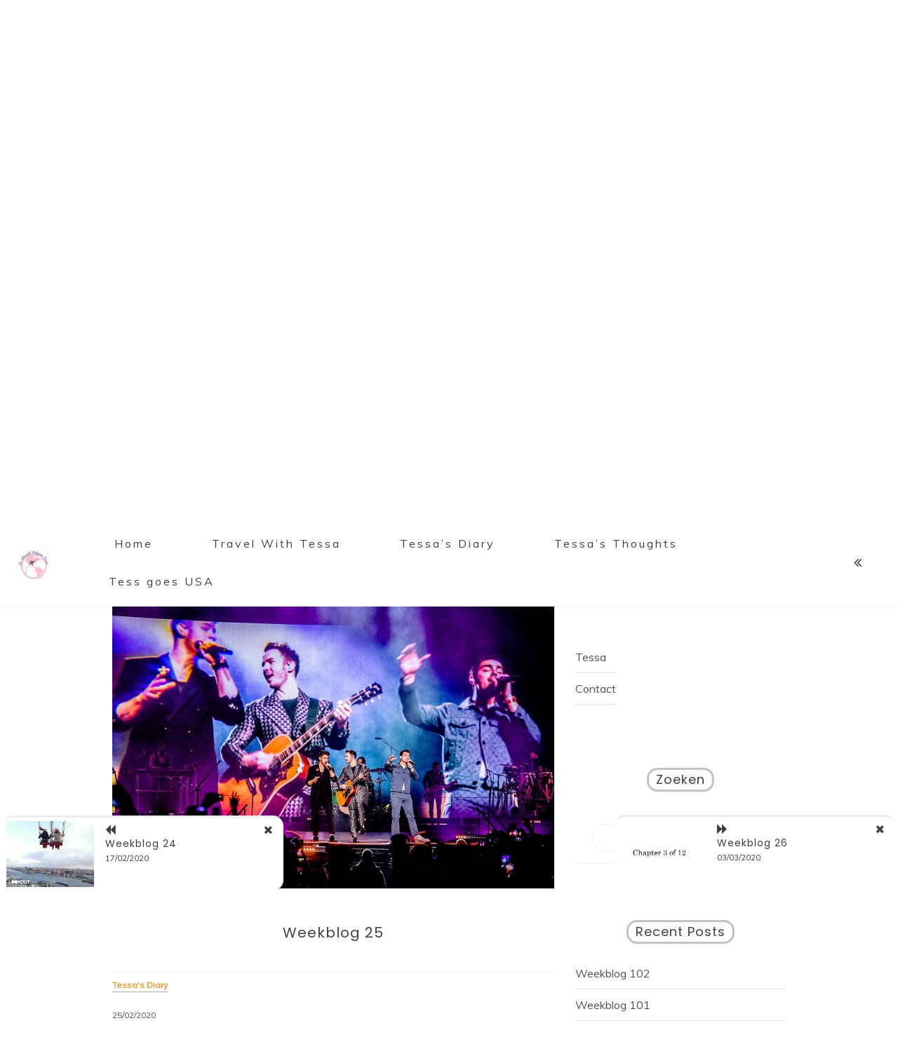

--- FILE ---
content_type: text/html; charset=UTF-8
request_url: https://www.dewereldvolgenstessa.nl/2020/02/25/weekblog-25/
body_size: 79689
content:
<!doctype html>
<html lang="en-US">
<head>
	<meta charset="UTF-8">
	<link rel="profile" href="https://gmpg.org/xfn/11">
	<meta name="viewport" content="width=device-width, initial-scale=1, shrink-to-fit=no">
	<title>Weekblog 25 &#8211; De Wereld Volgens Tessa 🌍</title>
<meta name='robots' content='max-image-preview:large' />
<link rel='dns-prefetch' href='//fonts.googleapis.com' />
<link rel='dns-prefetch' href='//s.w.org' />
<link rel="alternate" type="application/rss+xml" title="De Wereld Volgens Tessa 🌍 &raquo; Feed" href="https://www.dewereldvolgenstessa.nl/feed/" />
<link rel="alternate" type="application/rss+xml" title="De Wereld Volgens Tessa 🌍 &raquo; Comments Feed" href="https://www.dewereldvolgenstessa.nl/comments/feed/" />
<script type="text/javascript">
window._wpemojiSettings = {"baseUrl":"https:\/\/s.w.org\/images\/core\/emoji\/14.0.0\/72x72\/","ext":".png","svgUrl":"https:\/\/s.w.org\/images\/core\/emoji\/14.0.0\/svg\/","svgExt":".svg","source":{"concatemoji":"https:\/\/www.dewereldvolgenstessa.nl\/wp-includes\/js\/wp-emoji-release.min.js?ver=6.0"}};
/*! This file is auto-generated */
!function(e,a,t){var n,r,o,i=a.createElement("canvas"),p=i.getContext&&i.getContext("2d");function s(e,t){var a=String.fromCharCode,e=(p.clearRect(0,0,i.width,i.height),p.fillText(a.apply(this,e),0,0),i.toDataURL());return p.clearRect(0,0,i.width,i.height),p.fillText(a.apply(this,t),0,0),e===i.toDataURL()}function c(e){var t=a.createElement("script");t.src=e,t.defer=t.type="text/javascript",a.getElementsByTagName("head")[0].appendChild(t)}for(o=Array("flag","emoji"),t.supports={everything:!0,everythingExceptFlag:!0},r=0;r<o.length;r++)t.supports[o[r]]=function(e){if(!p||!p.fillText)return!1;switch(p.textBaseline="top",p.font="600 32px Arial",e){case"flag":return s([127987,65039,8205,9895,65039],[127987,65039,8203,9895,65039])?!1:!s([55356,56826,55356,56819],[55356,56826,8203,55356,56819])&&!s([55356,57332,56128,56423,56128,56418,56128,56421,56128,56430,56128,56423,56128,56447],[55356,57332,8203,56128,56423,8203,56128,56418,8203,56128,56421,8203,56128,56430,8203,56128,56423,8203,56128,56447]);case"emoji":return!s([129777,127995,8205,129778,127999],[129777,127995,8203,129778,127999])}return!1}(o[r]),t.supports.everything=t.supports.everything&&t.supports[o[r]],"flag"!==o[r]&&(t.supports.everythingExceptFlag=t.supports.everythingExceptFlag&&t.supports[o[r]]);t.supports.everythingExceptFlag=t.supports.everythingExceptFlag&&!t.supports.flag,t.DOMReady=!1,t.readyCallback=function(){t.DOMReady=!0},t.supports.everything||(n=function(){t.readyCallback()},a.addEventListener?(a.addEventListener("DOMContentLoaded",n,!1),e.addEventListener("load",n,!1)):(e.attachEvent("onload",n),a.attachEvent("onreadystatechange",function(){"complete"===a.readyState&&t.readyCallback()})),(e=t.source||{}).concatemoji?c(e.concatemoji):e.wpemoji&&e.twemoji&&(c(e.twemoji),c(e.wpemoji)))}(window,document,window._wpemojiSettings);
</script>
<style type="text/css">
img.wp-smiley,
img.emoji {
	display: inline !important;
	border: none !important;
	box-shadow: none !important;
	height: 1em !important;
	width: 1em !important;
	margin: 0 0.07em !important;
	vertical-align: -0.1em !important;
	background: none !important;
	padding: 0 !important;
}
</style>
	<link rel='stylesheet' id='wp-block-library-css'  href='https://www.dewereldvolgenstessa.nl/wp-includes/css/dist/block-library/style.min.css?ver=6.0' type='text/css' media='all' />
<style id='wp-block-library-theme-inline-css' type='text/css'>
.wp-block-audio figcaption{color:#555;font-size:13px;text-align:center}.is-dark-theme .wp-block-audio figcaption{color:hsla(0,0%,100%,.65)}.wp-block-code{border:1px solid #ccc;border-radius:4px;font-family:Menlo,Consolas,monaco,monospace;padding:.8em 1em}.wp-block-embed figcaption{color:#555;font-size:13px;text-align:center}.is-dark-theme .wp-block-embed figcaption{color:hsla(0,0%,100%,.65)}.blocks-gallery-caption{color:#555;font-size:13px;text-align:center}.is-dark-theme .blocks-gallery-caption{color:hsla(0,0%,100%,.65)}.wp-block-image figcaption{color:#555;font-size:13px;text-align:center}.is-dark-theme .wp-block-image figcaption{color:hsla(0,0%,100%,.65)}.wp-block-pullquote{border-top:4px solid;border-bottom:4px solid;margin-bottom:1.75em;color:currentColor}.wp-block-pullquote__citation,.wp-block-pullquote cite,.wp-block-pullquote footer{color:currentColor;text-transform:uppercase;font-size:.8125em;font-style:normal}.wp-block-quote{border-left:.25em solid;margin:0 0 1.75em;padding-left:1em}.wp-block-quote cite,.wp-block-quote footer{color:currentColor;font-size:.8125em;position:relative;font-style:normal}.wp-block-quote.has-text-align-right{border-left:none;border-right:.25em solid;padding-left:0;padding-right:1em}.wp-block-quote.has-text-align-center{border:none;padding-left:0}.wp-block-quote.is-large,.wp-block-quote.is-style-large,.wp-block-quote.is-style-plain{border:none}.wp-block-search .wp-block-search__label{font-weight:700}:where(.wp-block-group.has-background){padding:1.25em 2.375em}.wp-block-separator.has-css-opacity{opacity:.4}.wp-block-separator{border:none;border-bottom:2px solid;margin-left:auto;margin-right:auto}.wp-block-separator.has-alpha-channel-opacity{opacity:1}.wp-block-separator:not(.is-style-wide):not(.is-style-dots){width:100px}.wp-block-separator.has-background:not(.is-style-dots){border-bottom:none;height:1px}.wp-block-separator.has-background:not(.is-style-wide):not(.is-style-dots){height:2px}.wp-block-table thead{border-bottom:3px solid}.wp-block-table tfoot{border-top:3px solid}.wp-block-table td,.wp-block-table th{padding:.5em;border:1px solid;word-break:normal}.wp-block-table figcaption{color:#555;font-size:13px;text-align:center}.is-dark-theme .wp-block-table figcaption{color:hsla(0,0%,100%,.65)}.wp-block-video figcaption{color:#555;font-size:13px;text-align:center}.is-dark-theme .wp-block-video figcaption{color:hsla(0,0%,100%,.65)}.wp-block-template-part.has-background{padding:1.25em 2.375em;margin-top:0;margin-bottom:0}
</style>
<style id='global-styles-inline-css' type='text/css'>
body{--wp--preset--color--black: #000000;--wp--preset--color--cyan-bluish-gray: #abb8c3;--wp--preset--color--white: #ffffff;--wp--preset--color--pale-pink: #f78da7;--wp--preset--color--vivid-red: #cf2e2e;--wp--preset--color--luminous-vivid-orange: #ff6900;--wp--preset--color--luminous-vivid-amber: #fcb900;--wp--preset--color--light-green-cyan: #7bdcb5;--wp--preset--color--vivid-green-cyan: #00d084;--wp--preset--color--pale-cyan-blue: #8ed1fc;--wp--preset--color--vivid-cyan-blue: #0693e3;--wp--preset--color--vivid-purple: #9b51e0;--wp--preset--gradient--vivid-cyan-blue-to-vivid-purple: linear-gradient(135deg,rgba(6,147,227,1) 0%,rgb(155,81,224) 100%);--wp--preset--gradient--light-green-cyan-to-vivid-green-cyan: linear-gradient(135deg,rgb(122,220,180) 0%,rgb(0,208,130) 100%);--wp--preset--gradient--luminous-vivid-amber-to-luminous-vivid-orange: linear-gradient(135deg,rgba(252,185,0,1) 0%,rgba(255,105,0,1) 100%);--wp--preset--gradient--luminous-vivid-orange-to-vivid-red: linear-gradient(135deg,rgba(255,105,0,1) 0%,rgb(207,46,46) 100%);--wp--preset--gradient--very-light-gray-to-cyan-bluish-gray: linear-gradient(135deg,rgb(238,238,238) 0%,rgb(169,184,195) 100%);--wp--preset--gradient--cool-to-warm-spectrum: linear-gradient(135deg,rgb(74,234,220) 0%,rgb(151,120,209) 20%,rgb(207,42,186) 40%,rgb(238,44,130) 60%,rgb(251,105,98) 80%,rgb(254,248,76) 100%);--wp--preset--gradient--blush-light-purple: linear-gradient(135deg,rgb(255,206,236) 0%,rgb(152,150,240) 100%);--wp--preset--gradient--blush-bordeaux: linear-gradient(135deg,rgb(254,205,165) 0%,rgb(254,45,45) 50%,rgb(107,0,62) 100%);--wp--preset--gradient--luminous-dusk: linear-gradient(135deg,rgb(255,203,112) 0%,rgb(199,81,192) 50%,rgb(65,88,208) 100%);--wp--preset--gradient--pale-ocean: linear-gradient(135deg,rgb(255,245,203) 0%,rgb(182,227,212) 50%,rgb(51,167,181) 100%);--wp--preset--gradient--electric-grass: linear-gradient(135deg,rgb(202,248,128) 0%,rgb(113,206,126) 100%);--wp--preset--gradient--midnight: linear-gradient(135deg,rgb(2,3,129) 0%,rgb(40,116,252) 100%);--wp--preset--duotone--dark-grayscale: url('#wp-duotone-dark-grayscale');--wp--preset--duotone--grayscale: url('#wp-duotone-grayscale');--wp--preset--duotone--purple-yellow: url('#wp-duotone-purple-yellow');--wp--preset--duotone--blue-red: url('#wp-duotone-blue-red');--wp--preset--duotone--midnight: url('#wp-duotone-midnight');--wp--preset--duotone--magenta-yellow: url('#wp-duotone-magenta-yellow');--wp--preset--duotone--purple-green: url('#wp-duotone-purple-green');--wp--preset--duotone--blue-orange: url('#wp-duotone-blue-orange');--wp--preset--font-size--small: 13px;--wp--preset--font-size--medium: 20px;--wp--preset--font-size--large: 36px;--wp--preset--font-size--x-large: 42px;}.has-black-color{color: var(--wp--preset--color--black) !important;}.has-cyan-bluish-gray-color{color: var(--wp--preset--color--cyan-bluish-gray) !important;}.has-white-color{color: var(--wp--preset--color--white) !important;}.has-pale-pink-color{color: var(--wp--preset--color--pale-pink) !important;}.has-vivid-red-color{color: var(--wp--preset--color--vivid-red) !important;}.has-luminous-vivid-orange-color{color: var(--wp--preset--color--luminous-vivid-orange) !important;}.has-luminous-vivid-amber-color{color: var(--wp--preset--color--luminous-vivid-amber) !important;}.has-light-green-cyan-color{color: var(--wp--preset--color--light-green-cyan) !important;}.has-vivid-green-cyan-color{color: var(--wp--preset--color--vivid-green-cyan) !important;}.has-pale-cyan-blue-color{color: var(--wp--preset--color--pale-cyan-blue) !important;}.has-vivid-cyan-blue-color{color: var(--wp--preset--color--vivid-cyan-blue) !important;}.has-vivid-purple-color{color: var(--wp--preset--color--vivid-purple) !important;}.has-black-background-color{background-color: var(--wp--preset--color--black) !important;}.has-cyan-bluish-gray-background-color{background-color: var(--wp--preset--color--cyan-bluish-gray) !important;}.has-white-background-color{background-color: var(--wp--preset--color--white) !important;}.has-pale-pink-background-color{background-color: var(--wp--preset--color--pale-pink) !important;}.has-vivid-red-background-color{background-color: var(--wp--preset--color--vivid-red) !important;}.has-luminous-vivid-orange-background-color{background-color: var(--wp--preset--color--luminous-vivid-orange) !important;}.has-luminous-vivid-amber-background-color{background-color: var(--wp--preset--color--luminous-vivid-amber) !important;}.has-light-green-cyan-background-color{background-color: var(--wp--preset--color--light-green-cyan) !important;}.has-vivid-green-cyan-background-color{background-color: var(--wp--preset--color--vivid-green-cyan) !important;}.has-pale-cyan-blue-background-color{background-color: var(--wp--preset--color--pale-cyan-blue) !important;}.has-vivid-cyan-blue-background-color{background-color: var(--wp--preset--color--vivid-cyan-blue) !important;}.has-vivid-purple-background-color{background-color: var(--wp--preset--color--vivid-purple) !important;}.has-black-border-color{border-color: var(--wp--preset--color--black) !important;}.has-cyan-bluish-gray-border-color{border-color: var(--wp--preset--color--cyan-bluish-gray) !important;}.has-white-border-color{border-color: var(--wp--preset--color--white) !important;}.has-pale-pink-border-color{border-color: var(--wp--preset--color--pale-pink) !important;}.has-vivid-red-border-color{border-color: var(--wp--preset--color--vivid-red) !important;}.has-luminous-vivid-orange-border-color{border-color: var(--wp--preset--color--luminous-vivid-orange) !important;}.has-luminous-vivid-amber-border-color{border-color: var(--wp--preset--color--luminous-vivid-amber) !important;}.has-light-green-cyan-border-color{border-color: var(--wp--preset--color--light-green-cyan) !important;}.has-vivid-green-cyan-border-color{border-color: var(--wp--preset--color--vivid-green-cyan) !important;}.has-pale-cyan-blue-border-color{border-color: var(--wp--preset--color--pale-cyan-blue) !important;}.has-vivid-cyan-blue-border-color{border-color: var(--wp--preset--color--vivid-cyan-blue) !important;}.has-vivid-purple-border-color{border-color: var(--wp--preset--color--vivid-purple) !important;}.has-vivid-cyan-blue-to-vivid-purple-gradient-background{background: var(--wp--preset--gradient--vivid-cyan-blue-to-vivid-purple) !important;}.has-light-green-cyan-to-vivid-green-cyan-gradient-background{background: var(--wp--preset--gradient--light-green-cyan-to-vivid-green-cyan) !important;}.has-luminous-vivid-amber-to-luminous-vivid-orange-gradient-background{background: var(--wp--preset--gradient--luminous-vivid-amber-to-luminous-vivid-orange) !important;}.has-luminous-vivid-orange-to-vivid-red-gradient-background{background: var(--wp--preset--gradient--luminous-vivid-orange-to-vivid-red) !important;}.has-very-light-gray-to-cyan-bluish-gray-gradient-background{background: var(--wp--preset--gradient--very-light-gray-to-cyan-bluish-gray) !important;}.has-cool-to-warm-spectrum-gradient-background{background: var(--wp--preset--gradient--cool-to-warm-spectrum) !important;}.has-blush-light-purple-gradient-background{background: var(--wp--preset--gradient--blush-light-purple) !important;}.has-blush-bordeaux-gradient-background{background: var(--wp--preset--gradient--blush-bordeaux) !important;}.has-luminous-dusk-gradient-background{background: var(--wp--preset--gradient--luminous-dusk) !important;}.has-pale-ocean-gradient-background{background: var(--wp--preset--gradient--pale-ocean) !important;}.has-electric-grass-gradient-background{background: var(--wp--preset--gradient--electric-grass) !important;}.has-midnight-gradient-background{background: var(--wp--preset--gradient--midnight) !important;}.has-small-font-size{font-size: var(--wp--preset--font-size--small) !important;}.has-medium-font-size{font-size: var(--wp--preset--font-size--medium) !important;}.has-large-font-size{font-size: var(--wp--preset--font-size--large) !important;}.has-x-large-font-size{font-size: var(--wp--preset--font-size--x-large) !important;}
</style>
<link rel='stylesheet' id='kenwheeler-slicktheme-css'  href='https://www.dewereldvolgenstessa.nl/wp-content/themes/voice-blog/css/slick-theme.css?ver=6.0' type='text/css' media='all' />
<link rel='stylesheet' id='bootstrap-css'  href='https://www.dewereldvolgenstessa.nl/wp-content/themes/voice-blog/css/bootstrap.css?ver=6.0' type='text/css' media='all' />
<link rel='stylesheet' id='voice-blog-style-css'  href='https://www.dewereldvolgenstessa.nl/wp-content/themes/voice-blog/style.css?ver=6.0' type='text/css' media='all' />
<link rel='stylesheet' id='voice-blog-lite-style-css'  href='https://www.dewereldvolgenstessa.nl/wp-content/themes/voice-blog-lite/style.css?ver=1.0.6' type='text/css' media='all' />
<link rel='stylesheet' id='kenwheeler-slick-css'  href='https://www.dewereldvolgenstessa.nl/wp-content/themes/voice-blog/css/slick.css?ver=1.9.0' type='text/css' media='all' />
<link rel='stylesheet' id='voice-blog-sidenav-css'  href='https://www.dewereldvolgenstessa.nl/wp-content/themes/voice-blog/css/sidenav.css?ver=1.0.0' type='text/css' media='all' />
<link rel='stylesheet' id='font-awesome-css'  href='https://www.dewereldvolgenstessa.nl/wp-content/themes/voice-blog/css/font-awesome.css?ver=1.9.0' type='text/css' media='all' />
<link rel='stylesheet' id='wow-css'  href='https://www.dewereldvolgenstessa.nl/wp-content/themes/voice-blog/css/animate.css?ver=1.1.0' type='text/css' media='all' />
<link rel='stylesheet' id='google-webfonts-css'  href='https://fonts.googleapis.com/css?family=Merienda|Poppins|Muli' type='text/css' media='all' />
<script type='text/javascript' src='https://www.dewereldvolgenstessa.nl/wp-includes/js/jquery/jquery.min.js?ver=3.6.0' id='jquery-core-js'></script>
<script type='text/javascript' src='https://www.dewereldvolgenstessa.nl/wp-includes/js/jquery/jquery-migrate.min.js?ver=3.3.2' id='jquery-migrate-js'></script>
<script type='text/javascript' src='https://www.dewereldvolgenstessa.nl/wp-content/themes/voice-blog/js/wow.js?ver=1.1.0' id='wowscript-js'></script>
<link rel="https://api.w.org/" href="https://www.dewereldvolgenstessa.nl/wp-json/" /><link rel="alternate" type="application/json" href="https://www.dewereldvolgenstessa.nl/wp-json/wp/v2/posts/668" /><link rel="EditURI" type="application/rsd+xml" title="RSD" href="https://www.dewereldvolgenstessa.nl/xmlrpc.php?rsd" />
<link rel="wlwmanifest" type="application/wlwmanifest+xml" href="https://www.dewereldvolgenstessa.nl/wp-includes/wlwmanifest.xml" /> 
<meta name="generator" content="WordPress 6.0" />
<link rel="canonical" href="https://www.dewereldvolgenstessa.nl/2020/02/25/weekblog-25/" />
<link rel='shortlink' href='https://www.dewereldvolgenstessa.nl/?p=668' />
<link rel="alternate" type="application/json+oembed" href="https://www.dewereldvolgenstessa.nl/wp-json/oembed/1.0/embed?url=https%3A%2F%2Fwww.dewereldvolgenstessa.nl%2F2020%2F02%2F25%2Fweekblog-25%2F" />
<link rel="alternate" type="text/xml+oembed" href="https://www.dewereldvolgenstessa.nl/wp-json/oembed/1.0/embed?url=https%3A%2F%2Fwww.dewereldvolgenstessa.nl%2F2020%2F02%2F25%2Fweekblog-25%2F&#038;format=xml" />
	<style type="text/css">
    a:hover,
    a .cat:hover,
    .site-title a:hover,
    header ul li a:hover,
    .nav li:hover,
    .sidenav-menu a:hover,
    .middle-content .tag-date-comment ul li span a:hover,
    .bl-date:hover,
    .sidebar .categories ul li a:hover,
    .fa:hover,
    p a:link {
        color: #ea67c3;
    }
    .video-widths {
	width: 41.4% ;
    }
    @media (max-width: 475px){
	
    audio {
        height: 120px !important;
    }
}
    </style>
<style type="text/css">.recentcomments a{display:inline !important;padding:0 !important;margin:0 !important;}</style>		<style type="text/css">
					.site-title a,
			.site-description {
				color: #ffffff;
			}
				</style>
		<link rel="icon" href="https://www.dewereldvolgenstessa.nl/wp-content/uploads/2019/06/cropped-e39166d8-dae1-4a02-a6fd-c9395280bd2f-32x32.jpg" sizes="32x32" />
<link rel="icon" href="https://www.dewereldvolgenstessa.nl/wp-content/uploads/2019/06/cropped-e39166d8-dae1-4a02-a6fd-c9395280bd2f-192x192.jpg" sizes="192x192" />
<link rel="apple-touch-icon" href="https://www.dewereldvolgenstessa.nl/wp-content/uploads/2019/06/cropped-e39166d8-dae1-4a02-a6fd-c9395280bd2f-180x180.jpg" />
<meta name="msapplication-TileImage" content="https://www.dewereldvolgenstessa.nl/wp-content/uploads/2019/06/cropped-e39166d8-dae1-4a02-a6fd-c9395280bd2f-270x270.jpg" />
</head>

<body class="post-template-default single single-post postid-668 single-format-standard wp-custom-logo wp-embed-responsive"  >
<svg xmlns="http://www.w3.org/2000/svg" viewBox="0 0 0 0" width="0" height="0" focusable="false" role="none" style="visibility: hidden; position: absolute; left: -9999px; overflow: hidden;" ><defs><filter id="wp-duotone-dark-grayscale"><feColorMatrix color-interpolation-filters="sRGB" type="matrix" values=" .299 .587 .114 0 0 .299 .587 .114 0 0 .299 .587 .114 0 0 .299 .587 .114 0 0 " /><feComponentTransfer color-interpolation-filters="sRGB" ><feFuncR type="table" tableValues="0 0.49803921568627" /><feFuncG type="table" tableValues="0 0.49803921568627" /><feFuncB type="table" tableValues="0 0.49803921568627" /><feFuncA type="table" tableValues="1 1" /></feComponentTransfer><feComposite in2="SourceGraphic" operator="in" /></filter></defs></svg><svg xmlns="http://www.w3.org/2000/svg" viewBox="0 0 0 0" width="0" height="0" focusable="false" role="none" style="visibility: hidden; position: absolute; left: -9999px; overflow: hidden;" ><defs><filter id="wp-duotone-grayscale"><feColorMatrix color-interpolation-filters="sRGB" type="matrix" values=" .299 .587 .114 0 0 .299 .587 .114 0 0 .299 .587 .114 0 0 .299 .587 .114 0 0 " /><feComponentTransfer color-interpolation-filters="sRGB" ><feFuncR type="table" tableValues="0 1" /><feFuncG type="table" tableValues="0 1" /><feFuncB type="table" tableValues="0 1" /><feFuncA type="table" tableValues="1 1" /></feComponentTransfer><feComposite in2="SourceGraphic" operator="in" /></filter></defs></svg><svg xmlns="http://www.w3.org/2000/svg" viewBox="0 0 0 0" width="0" height="0" focusable="false" role="none" style="visibility: hidden; position: absolute; left: -9999px; overflow: hidden;" ><defs><filter id="wp-duotone-purple-yellow"><feColorMatrix color-interpolation-filters="sRGB" type="matrix" values=" .299 .587 .114 0 0 .299 .587 .114 0 0 .299 .587 .114 0 0 .299 .587 .114 0 0 " /><feComponentTransfer color-interpolation-filters="sRGB" ><feFuncR type="table" tableValues="0.54901960784314 0.98823529411765" /><feFuncG type="table" tableValues="0 1" /><feFuncB type="table" tableValues="0.71764705882353 0.25490196078431" /><feFuncA type="table" tableValues="1 1" /></feComponentTransfer><feComposite in2="SourceGraphic" operator="in" /></filter></defs></svg><svg xmlns="http://www.w3.org/2000/svg" viewBox="0 0 0 0" width="0" height="0" focusable="false" role="none" style="visibility: hidden; position: absolute; left: -9999px; overflow: hidden;" ><defs><filter id="wp-duotone-blue-red"><feColorMatrix color-interpolation-filters="sRGB" type="matrix" values=" .299 .587 .114 0 0 .299 .587 .114 0 0 .299 .587 .114 0 0 .299 .587 .114 0 0 " /><feComponentTransfer color-interpolation-filters="sRGB" ><feFuncR type="table" tableValues="0 1" /><feFuncG type="table" tableValues="0 0.27843137254902" /><feFuncB type="table" tableValues="0.5921568627451 0.27843137254902" /><feFuncA type="table" tableValues="1 1" /></feComponentTransfer><feComposite in2="SourceGraphic" operator="in" /></filter></defs></svg><svg xmlns="http://www.w3.org/2000/svg" viewBox="0 0 0 0" width="0" height="0" focusable="false" role="none" style="visibility: hidden; position: absolute; left: -9999px; overflow: hidden;" ><defs><filter id="wp-duotone-midnight"><feColorMatrix color-interpolation-filters="sRGB" type="matrix" values=" .299 .587 .114 0 0 .299 .587 .114 0 0 .299 .587 .114 0 0 .299 .587 .114 0 0 " /><feComponentTransfer color-interpolation-filters="sRGB" ><feFuncR type="table" tableValues="0 0" /><feFuncG type="table" tableValues="0 0.64705882352941" /><feFuncB type="table" tableValues="0 1" /><feFuncA type="table" tableValues="1 1" /></feComponentTransfer><feComposite in2="SourceGraphic" operator="in" /></filter></defs></svg><svg xmlns="http://www.w3.org/2000/svg" viewBox="0 0 0 0" width="0" height="0" focusable="false" role="none" style="visibility: hidden; position: absolute; left: -9999px; overflow: hidden;" ><defs><filter id="wp-duotone-magenta-yellow"><feColorMatrix color-interpolation-filters="sRGB" type="matrix" values=" .299 .587 .114 0 0 .299 .587 .114 0 0 .299 .587 .114 0 0 .299 .587 .114 0 0 " /><feComponentTransfer color-interpolation-filters="sRGB" ><feFuncR type="table" tableValues="0.78039215686275 1" /><feFuncG type="table" tableValues="0 0.94901960784314" /><feFuncB type="table" tableValues="0.35294117647059 0.47058823529412" /><feFuncA type="table" tableValues="1 1" /></feComponentTransfer><feComposite in2="SourceGraphic" operator="in" /></filter></defs></svg><svg xmlns="http://www.w3.org/2000/svg" viewBox="0 0 0 0" width="0" height="0" focusable="false" role="none" style="visibility: hidden; position: absolute; left: -9999px; overflow: hidden;" ><defs><filter id="wp-duotone-purple-green"><feColorMatrix color-interpolation-filters="sRGB" type="matrix" values=" .299 .587 .114 0 0 .299 .587 .114 0 0 .299 .587 .114 0 0 .299 .587 .114 0 0 " /><feComponentTransfer color-interpolation-filters="sRGB" ><feFuncR type="table" tableValues="0.65098039215686 0.40392156862745" /><feFuncG type="table" tableValues="0 1" /><feFuncB type="table" tableValues="0.44705882352941 0.4" /><feFuncA type="table" tableValues="1 1" /></feComponentTransfer><feComposite in2="SourceGraphic" operator="in" /></filter></defs></svg><svg xmlns="http://www.w3.org/2000/svg" viewBox="0 0 0 0" width="0" height="0" focusable="false" role="none" style="visibility: hidden; position: absolute; left: -9999px; overflow: hidden;" ><defs><filter id="wp-duotone-blue-orange"><feColorMatrix color-interpolation-filters="sRGB" type="matrix" values=" .299 .587 .114 0 0 .299 .587 .114 0 0 .299 .587 .114 0 0 .299 .587 .114 0 0 " /><feComponentTransfer color-interpolation-filters="sRGB" ><feFuncR type="table" tableValues="0.098039215686275 1" /><feFuncG type="table" tableValues="0 0.66274509803922" /><feFuncB type="table" tableValues="0.84705882352941 0.41960784313725" /><feFuncA type="table" tableValues="1 1" /></feComponentTransfer><feComposite in2="SourceGraphic" operator="in" /></filter></defs></svg><div id="page" class="site">
	<a class="skip-link screen-reader-text" href="#content">Skip to content</a>
	<header id="masthead" class="site-header ">
		<div id = "main_header">
								<div class="container-header">
					<div >
					<div id="wp-custom-header" class="wp-custom-header"><img src="https://www.dewereldvolgenstessa.nl/wp-content/uploads/2019/05/cropped-67e25b69-ca71-4b5f-98c7-3d444102a46c-2.jpg" width="1200" height="635" alt="" srcset="https://www.dewereldvolgenstessa.nl/wp-content/uploads/2019/05/cropped-67e25b69-ca71-4b5f-98c7-3d444102a46c-2.jpg 1200w, https://www.dewereldvolgenstessa.nl/wp-content/uploads/2019/05/cropped-67e25b69-ca71-4b5f-98c7-3d444102a46c-2-300x159.jpg 300w, https://www.dewereldvolgenstessa.nl/wp-content/uploads/2019/05/cropped-67e25b69-ca71-4b5f-98c7-3d444102a46c-2-768x406.jpg 768w, https://www.dewereldvolgenstessa.nl/wp-content/uploads/2019/05/cropped-67e25b69-ca71-4b5f-98c7-3d444102a46c-2-1024x542.jpg 1024w" sizes="(max-width: 1200px) 100vw, 1200px" /></div>	
					</div>
					<!-- Title -->
					<div class=" logo text-center mx-auto overlays" >
						
						<h1 class="site-title"><a href="https://www.dewereldvolgenstessa.nl/" rel="home">De Wereld Volgens Tessa 🌍</a></h1>
												<p class="site-description">De wereld vanuit mijn point of view ✨</p>
											</div>
				</div>
					</div> 	<!-- end Main header -->
	</header><!-- #masthead -->
	<div id="content" class="site-content">
		<div id = "main-bar" class = "sticky-top pt-2 pb-2 sticky-top-main-menu" >
			
			
			<!-- Main menu -->
			<nav id="main_nav" class=" navbar navbar-expand-lg col-lg-12 " role="navigation">
				 	
				<div class =" custom-logo ml-4 mr-5 float-left  " >	
					<a href="https://www.dewereldvolgenstessa.nl/" class="custom-logo-link" rel="home"><img width="50" height="50" src="https://www.dewereldvolgenstessa.nl/wp-content/uploads/2019/06/cropped-e39166d8-dae1-4a02-a6fd-c9395280bd2f-1.jpg" class="custom-logo" alt="De Wereld Volgens Tessa 🌍" /></a> 
				</div> 
					
			<!-- Brand and toggle get grouped for better mobile display -->
									<button class="navbar-toggler mr-5" type="button" data-toggle="collapse" data-target="#collapse-1" aria-controls="bs-example-navbar-collapse-1" aria-expanded="false" aria-label="Toggle navigation">
						<span class="fa fa-bars bg-white"></span>
					</button>
				<div id="collapse-1" class="collapse navbar-collapse"><ul id="menu-menu" class="nav navbar-nav mx-auto "><li itemscope="itemscope" itemtype="https://www.schema.org/SiteNavigationElement" id="menu-item-30" class="menu-item menu-item-type-custom menu-item-object-custom menu-item-home menu-item-30 nav-item"><a title="Home" href="http://www.dewereldvolgenstessa.nl/" class="nav-link">Home</a></li>
<li itemscope="itemscope" itemtype="https://www.schema.org/SiteNavigationElement" id="menu-item-131" class="menu-item menu-item-type-taxonomy menu-item-object-category menu-item-131 nav-item"><a title="Travel With Tessa" href="https://www.dewereldvolgenstessa.nl/category/reizen/" class="nav-link">Travel With Tessa</a></li>
<li itemscope="itemscope" itemtype="https://www.schema.org/SiteNavigationElement" id="menu-item-138" class="menu-item menu-item-type-taxonomy menu-item-object-category current-post-ancestor current-menu-parent current-post-parent active menu-item-138 nav-item"><a title="Tessa&#039;s Diary" href="https://www.dewereldvolgenstessa.nl/category/diary/" class="nav-link">Tessa&#8217;s Diary</a></li>
<li itemscope="itemscope" itemtype="https://www.schema.org/SiteNavigationElement" id="menu-item-222" class="menu-item menu-item-type-taxonomy menu-item-object-category menu-item-222 nav-item"><a title="Tessa&#039;s Thoughts" href="https://www.dewereldvolgenstessa.nl/category/kletsen-met-tess/" class="nav-link">Tessa&#8217;s Thoughts</a></li>
<li itemscope="itemscope" itemtype="https://www.schema.org/SiteNavigationElement" id="menu-item-243" class="menu-item menu-item-type-taxonomy menu-item-object-category menu-item-243 nav-item"><a title="Tess goes USA" href="https://www.dewereldvolgenstessa.nl/category/tess-goes-usa/" class="nav-link">Tess goes USA</a></li>
</ul></div>				<div id ="right-nav" class=' mr-5 float-right'>
						<!-- Right nav -->
						<ul class="search-tab ">
							<li><a href="javascript:;" class="toggle" id="sidenav-toggle" ><span class="fa fa-angle-double-left  bg-white" aria-hidden="true"></span></a></li>
						</ul>
				</div>	

			</nav> <!-- End Main menu -->
			<div class ="clearfix"></div>
			
		</div> <!-- main-bar -->
		<!-- side nav -->
		<nav class="sidenav" data-sidenav data-sidenav-toggle="#sidenav-toggle">
		<a id ="closebtn" href="javascript:void(0)" class="closebtn">&times;</a>					
			<aside id="sidebar-4" class="widget-area sidebar">
	</aside><!-- #secondary -->
 
		</nav> <!-- end side nav -->
		
<div id="primary" class="content-area " onLoad="window.scroll(0, 500)">
	<main id="main" class="site-main mt-5">
			<section class="middle-content inner-content">
		<div class="container-fluid">
			<div id ="scroll-here" class="row">
									<div class="col-lg-8">
												<div class="detail-block">
							<section>
								<article id="post-668" class="post-668 post type-post status-publish format-standard has-post-thumbnail hentry category-diary tag-154 tag-blog tag-de tag-de-wereld-volgens-tessa tag-tessa tag-volgens tag-week tag-week-blog-25 tag-weekblog tag-weekblog-25 tag-wereld">

									<div class="thumb text-center">
										<header class="entry-header">
										<img width="1180" height="780" src="https://www.dewereldvolgenstessa.nl/wp-content/uploads/2020/02/WhatsApp-Image-2020-02-25-at-18.26.35.jpeg" class="attachment-post-thumbnail size-post-thumbnail wp-post-image" alt="" srcset="https://www.dewereldvolgenstessa.nl/wp-content/uploads/2020/02/WhatsApp-Image-2020-02-25-at-18.26.35.jpeg 1180w, https://www.dewereldvolgenstessa.nl/wp-content/uploads/2020/02/WhatsApp-Image-2020-02-25-at-18.26.35-300x198.jpeg 300w, https://www.dewereldvolgenstessa.nl/wp-content/uploads/2020/02/WhatsApp-Image-2020-02-25-at-18.26.35-1024x677.jpeg 1024w, https://www.dewereldvolgenstessa.nl/wp-content/uploads/2020/02/WhatsApp-Image-2020-02-25-at-18.26.35-768x508.jpeg 768w" sizes="(max-width: 1180px) 100vw, 1180px" /><h1 class="entry-title card-title mt-5">Weekblog 25</h1>
										</header>
										<div class="thumb-body text-justify">
											
											<footer>
												<div class="coment-share mb-4">
													<div class="tag-date-comment">
														<ul>
	<a href="https://www.dewereldvolgenstessa.nl/category/diary/"><li class="cat mr-2 mb-4"> Tessa's Diary</li></a>	</ul>
															<ul class="date-comment">
														<li> <span class="posted-on "><a href="https://www.dewereldvolgenstessa.nl/2020/02/" rel="bookmark"><time class="entry-date published updated" datetime="25/02/2020">25/02/2020</time></a></span></li>
														<li></li>
														<li></li>
														</ul>
														<span class ="tag"> <span class="tags-links">Tagged <a href="https://www.dewereldvolgenstessa.nl/tag/25/" rel="tag">25</a>, <a href="https://www.dewereldvolgenstessa.nl/tag/blog/" rel="tag">Blog</a>, <a href="https://www.dewereldvolgenstessa.nl/tag/de/" rel="tag">De</a>, <a href="https://www.dewereldvolgenstessa.nl/tag/de-wereld-volgens-tessa/" rel="tag">De Wereld Volgens Tessa</a>, <a href="https://www.dewereldvolgenstessa.nl/tag/tessa/" rel="tag">Tessa</a> </span></span>
													</div>
													
												</div>
											</footer>
											
<p><strong>Week 8 2020</strong></p>



<p>Voor
een keer een post op dinsdag in plaats van op maandag! Ik probeerde op
maandagavond deze post te plaatsen, maar ik bleef een foutmelding krijgen. Inmiddels
is deze (duidelijk want anders had ik dit niet kunnen plaatsen) opgelost!</p>



<p>Dit
was de laatste volledige week van februari, want aan het einde van volgende
week is het alweer maart! Deze week ging ook nog eens belachelijk snel!</p>



<p>Zoals
gewoonlijk mocht ik de maandag weer beginnen met het oppassen op mijn twee
zonnenstraaltjes Noah en Luca. Door het stormachtige weer was het vooral binnen
blijven, maar we hebben er het beste van gemaakt! ’s Avonds heb ik het laatste
deel van The Hunger Games: Mockingjay part 2 gekeken. Het was een prima dagje!</p>



<p>Dinsdag
had ik met Pascalle afgesproken in Zoetermeer om daar een hapje te gaan eten! We
zijn gaan lunchen bij Shabu Shabu en we zijn daarna nog even het Stadshart van
Zoetermeer in gegaan! Het was ontzettend gezellig!</p>



<figure class="wp-block-image size-large is-resized"><img loading="lazy" src="https://www.dewereldvolgenstessa.nl/wp-content/uploads/2020/02/WhatsApp-Image-2020-02-25-at-18.26.33-2-768x1024.jpeg" alt="" class="wp-image-672" width="342" height="455" srcset="https://www.dewereldvolgenstessa.nl/wp-content/uploads/2020/02/WhatsApp-Image-2020-02-25-at-18.26.33-2-768x1024.jpeg 768w, https://www.dewereldvolgenstessa.nl/wp-content/uploads/2020/02/WhatsApp-Image-2020-02-25-at-18.26.33-2-225x300.jpeg 225w, https://www.dewereldvolgenstessa.nl/wp-content/uploads/2020/02/WhatsApp-Image-2020-02-25-at-18.26.33-2-1152x1536.jpeg 1152w, https://www.dewereldvolgenstessa.nl/wp-content/uploads/2020/02/WhatsApp-Image-2020-02-25-at-18.26.33-2.jpeg 1200w" sizes="(max-width: 342px) 100vw, 342px" /></figure>



<p>’s Avonds
stond een bakkie gepland met wat vriendinnen. We gaan binnenkort een weekendje
weg en we wilden even kortsluiten wat iedereen wilt doen, wat er te doen ís en
wat handig is om te doen. Het ging allemaal vrij soepel en was behoorlijk
gezellig! We zijn er in ieder geval klaar voor!</p>



<p>Woensdag
was weer een werkdag! Met nog altijd een behoorlijke bak wind was het gelukkig
wel goed te doen om op werk te komen. Het was weer een prima dagje!</p>



<p>Trainen
zat er helaas nog steeds niet voor me in. Nog altijd is mijn enkel opgezwollen
en blauw&#8230; Ik hoop vanaf volgende week weer op het veld te kunnen staan!</p>



<p>Donderdag
mocht ik ook weer aan de slag, maar voor de verandering werkte ik een keer geen
koopavond. Ik ging ’s avonds namelijk naar het concert van de Jonas Brothers! Na
hun in Camp Rock te hebben gezien in 2008, vond de 12-jarige Tessa ze
behoorlijk leuk! In de loop der jaren luisterde ik regelmatig naar hun
(bekende) liedjes en door mijn vriendinnen Samantha en Anne ken ik steeds meer
(aangezien we regelmatig een hele playlist aan hebben staan naar- en op de
terugweg van Disneyland). Hun nieuwe album ‘Happiness Begins’ is uitgekomen in
juni 2019 en is een fantastisch album! Ik keek dan ook enorm uit naar dit
concert.</p>



<figure class="wp-block-image size-large is-resized"><img loading="lazy" src="https://www.dewereldvolgenstessa.nl/wp-content/uploads/2020/02/WhatsApp-Image-2020-02-25-at-18.26.35-1024x677.jpeg" alt="" class="wp-image-673" width="345" height="228" srcset="https://www.dewereldvolgenstessa.nl/wp-content/uploads/2020/02/WhatsApp-Image-2020-02-25-at-18.26.35-1024x677.jpeg 1024w, https://www.dewereldvolgenstessa.nl/wp-content/uploads/2020/02/WhatsApp-Image-2020-02-25-at-18.26.35-300x198.jpeg 300w, https://www.dewereldvolgenstessa.nl/wp-content/uploads/2020/02/WhatsApp-Image-2020-02-25-at-18.26.35-768x508.jpeg 768w, https://www.dewereldvolgenstessa.nl/wp-content/uploads/2020/02/WhatsApp-Image-2020-02-25-at-18.26.35.jpeg 1180w" sizes="(max-width: 345px) 100vw, 345px" /><figcaption>Photo: MOJO</figcaption></figure>



<p>Met
behoorlijk wat buien en veel wind op ons dak, vertrokken Lisa en ik van
Amsterdam-Zuid naar de ZiggoDome in de Bijlmer. Het concert was fan-tas-tisch! Wat
een show! Heerlijk om de oude en nieuwe liedjes voor een keer mee te kunnen
zingen. Uiteraard was het publiek enorm luidruchtig en werd er hard
meegezongen, iets waar ik altijd van kan genieten bij concerten! Ik moet ook
toegeven dat ik aan het einde van de show behoorlijk wat keelpijn had. Maar het
was leuk!</p>



<figure class="wp-block-image size-large is-resized"><img loading="lazy" src="https://www.dewereldvolgenstessa.nl/wp-content/uploads/2020/02/WhatsApp-Image-2020-02-25-at-18.26.34-1-576x1024.jpeg" alt="" class="wp-image-674" width="309" height="549" srcset="https://www.dewereldvolgenstessa.nl/wp-content/uploads/2020/02/WhatsApp-Image-2020-02-25-at-18.26.34-1-576x1024.jpeg 576w, https://www.dewereldvolgenstessa.nl/wp-content/uploads/2020/02/WhatsApp-Image-2020-02-25-at-18.26.34-1-169x300.jpeg 169w, https://www.dewereldvolgenstessa.nl/wp-content/uploads/2020/02/WhatsApp-Image-2020-02-25-at-18.26.34-1-768x1365.jpeg 768w, https://www.dewereldvolgenstessa.nl/wp-content/uploads/2020/02/WhatsApp-Image-2020-02-25-at-18.26.34-1-864x1536.jpeg 864w, https://www.dewereldvolgenstessa.nl/wp-content/uploads/2020/02/WhatsApp-Image-2020-02-25-at-18.26.34-1.jpeg 900w" sizes="(max-width: 309px) 100vw, 309px" /></figure>



<p>Na het
concert ging ik met Lisa mee naar haar huis, aangezien het dichterbij was. Met een
luchtbed dat nog opgeblazen moest worden (terwijl haar vriend al lag te
slapen&#8230; oeps) en een kat die een paar keer bij me op het bed in gesprongen,
was het een bijzondere nacht. </p>



<p>De volgende
ochtend, vrijdag dus, vertrok ik weer terug naar Amsterdam waar ik had
afsgeproken met Samantha, Anne en Kim. We zijn die dag namelijk naar Parijs
vertrokken! Na héél véél files, zijn we uiteindelijk in de avond aangekomen bij
het hotel. Het was de planning om alvast naar Disney Village te gaan, daar wat
te eten en alvast wat te winkelen&#8230; Maar door de lange reis, ging dit hem niet
worden. We besloten wat in het hotel zelf te eten (geen goed idee want lekker
was het niet) en daarna naar bed te gaan. </p>



<p>Ook
besloten we om zaterdagochtend uit te slapen en aan het einde van de ochtend
naar Parijs te vertrekken. Met wat stress omdat we de kaarten vergeten waren
(dom, maar gelukkig op te lossen), ging de treinreis verder vrij soepel. We zijn
uitgestapt bij de Arc de Triomph en de Champs-élysées. Vanaf daar hebben we de
toeristische looproute genomen naar de Eiffeltoren. Vanaf daar doorgelopen naar
de Notre-Dame en naar een klein, verstopt, Amerikaans/Engels boekenwinkeltje. Na
nog even wat te eten zijn we vertrokken naar de AccorHotels Arena, waar we (ja,
alweer) naar het concert van de Jonas Brothers gingen. Dit was hun laatste show
van de Europese tour en onze diehard fans (Sam&amp;Anne) moesten daar natuurlijk
bij zijn. Ik vond het heel tof om dit met hun mee te mogen maken en ook dit was
weer een fantastisch concert. Ik had wat twijfels over de zaal, omdat ik niet
goed wist wat ik moest verwachten van de Fransen fans. Maar man, wat waren zij luid!!!
Heel vet!</p>



<figure class="wp-container-2 wp-block-gallery-1 wp-block-gallery columns-3 is-cropped"><ul class="blocks-gallery-grid"><li class="blocks-gallery-item"><figure><img loading="lazy" width="768" height="1024" src="https://www.dewereldvolgenstessa.nl/wp-content/uploads/2020/02/WhatsApp-Image-2020-02-25-at-18.26.37-1-768x1024.jpeg" alt="" data-id="676" data-link="https://www.dewereldvolgenstessa.nl/?attachment_id=676" class="wp-image-676" srcset="https://www.dewereldvolgenstessa.nl/wp-content/uploads/2020/02/WhatsApp-Image-2020-02-25-at-18.26.37-1-768x1024.jpeg 768w, https://www.dewereldvolgenstessa.nl/wp-content/uploads/2020/02/WhatsApp-Image-2020-02-25-at-18.26.37-1-225x300.jpeg 225w, https://www.dewereldvolgenstessa.nl/wp-content/uploads/2020/02/WhatsApp-Image-2020-02-25-at-18.26.37-1-1152x1536.jpeg 1152w, https://www.dewereldvolgenstessa.nl/wp-content/uploads/2020/02/WhatsApp-Image-2020-02-25-at-18.26.37-1.jpeg 1200w" sizes="(max-width: 768px) 100vw, 768px" /></figure></li><li class="blocks-gallery-item"><figure><img loading="lazy" width="769" height="585" src="https://www.dewereldvolgenstessa.nl/wp-content/uploads/2020/02/WhatsApp-Image-2020-02-25-at-18.26.36-1.jpeg" alt="" data-id="678" data-link="https://www.dewereldvolgenstessa.nl/?attachment_id=678" class="wp-image-678" srcset="https://www.dewereldvolgenstessa.nl/wp-content/uploads/2020/02/WhatsApp-Image-2020-02-25-at-18.26.36-1.jpeg 769w, https://www.dewereldvolgenstessa.nl/wp-content/uploads/2020/02/WhatsApp-Image-2020-02-25-at-18.26.36-1-300x228.jpeg 300w" sizes="(max-width: 769px) 100vw, 769px" /></figure></li><li class="blocks-gallery-item"><figure><img loading="lazy" width="768" height="1024" src="https://www.dewereldvolgenstessa.nl/wp-content/uploads/2020/02/WhatsApp-Image-2020-02-25-at-18.26.36-2-768x1024.jpeg" alt="" data-id="679" data-full-url="https://www.dewereldvolgenstessa.nl/wp-content/uploads/2020/02/WhatsApp-Image-2020-02-25-at-18.26.36-2.jpeg" data-link="https://www.dewereldvolgenstessa.nl/?attachment_id=679" class="wp-image-679" srcset="https://www.dewereldvolgenstessa.nl/wp-content/uploads/2020/02/WhatsApp-Image-2020-02-25-at-18.26.36-2-768x1024.jpeg 768w, https://www.dewereldvolgenstessa.nl/wp-content/uploads/2020/02/WhatsApp-Image-2020-02-25-at-18.26.36-2-225x300.jpeg 225w, https://www.dewereldvolgenstessa.nl/wp-content/uploads/2020/02/WhatsApp-Image-2020-02-25-at-18.26.36-2-1152x1536.jpeg 1152w, https://www.dewereldvolgenstessa.nl/wp-content/uploads/2020/02/WhatsApp-Image-2020-02-25-at-18.26.36-2.jpeg 1200w" sizes="(max-width: 768px) 100vw, 768px" /></figure></li><li class="blocks-gallery-item"><figure><img loading="lazy" width="1024" height="769" src="https://www.dewereldvolgenstessa.nl/wp-content/uploads/2020/02/WhatsApp-Image-2020-02-25-at-18.26.37-1024x769.jpeg" alt="" data-id="675" data-link="https://www.dewereldvolgenstessa.nl/?attachment_id=675" class="wp-image-675" srcset="https://www.dewereldvolgenstessa.nl/wp-content/uploads/2020/02/WhatsApp-Image-2020-02-25-at-18.26.37-1024x769.jpeg 1024w, https://www.dewereldvolgenstessa.nl/wp-content/uploads/2020/02/WhatsApp-Image-2020-02-25-at-18.26.37-300x225.jpeg 300w, https://www.dewereldvolgenstessa.nl/wp-content/uploads/2020/02/WhatsApp-Image-2020-02-25-at-18.26.37-768x577.jpeg 768w, https://www.dewereldvolgenstessa.nl/wp-content/uploads/2020/02/WhatsApp-Image-2020-02-25-at-18.26.37-1536x1154.jpeg 1536w, https://www.dewereldvolgenstessa.nl/wp-content/uploads/2020/02/WhatsApp-Image-2020-02-25-at-18.26.37.jpeg 1600w" sizes="(max-width: 1024px) 100vw, 1024px" /></figure></li></ul></figure>



<figure class="wp-block-image size-large"><img loading="lazy" width="1024" height="464" src="https://www.dewereldvolgenstessa.nl/wp-content/uploads/2020/02/WhatsApp-Image-2020-02-25-at-18.26.38.jpeg" alt="" class="wp-image-680" srcset="https://www.dewereldvolgenstessa.nl/wp-content/uploads/2020/02/WhatsApp-Image-2020-02-25-at-18.26.38.jpeg 1024w, https://www.dewereldvolgenstessa.nl/wp-content/uploads/2020/02/WhatsApp-Image-2020-02-25-at-18.26.38-300x136.jpeg 300w, https://www.dewereldvolgenstessa.nl/wp-content/uploads/2020/02/WhatsApp-Image-2020-02-25-at-18.26.38-768x348.jpeg 768w" sizes="(max-width: 1024px) 100vw, 1024px" /></figure>



<p>Uiteindelijk
waren we pas 02:00u terug in het hotel en viel het vies tegen toen om 08:00u de
wekker weer ging. Dit keer stond een Disneyland dag op de planning. We zijn om
09:00u vertrokken naar het park, maar hadden er even niet bij stil gestaan de
voor het grootste deel van Nederland de vakantie nu was begonnen&#8230; Het was
behoorlijk druk.. Toch was het, zoals altijd, weer enorm leuk! Aan het einde
van de middag zijn we terug naar Nederland gereden.</p>



<figure class="wp-container-4 wp-block-gallery-3 wp-block-gallery columns-2 is-cropped"><ul class="blocks-gallery-grid"><li class="blocks-gallery-item"><figure><img loading="lazy" width="768" height="1024" src="https://www.dewereldvolgenstessa.nl/wp-content/uploads/2020/02/WhatsApp-Image-2020-02-25-at-18.26.38-1-768x1024.jpeg" alt="" data-id="681" data-link="https://www.dewereldvolgenstessa.nl/?attachment_id=681" class="wp-image-681" srcset="https://www.dewereldvolgenstessa.nl/wp-content/uploads/2020/02/WhatsApp-Image-2020-02-25-at-18.26.38-1-768x1024.jpeg 768w, https://www.dewereldvolgenstessa.nl/wp-content/uploads/2020/02/WhatsApp-Image-2020-02-25-at-18.26.38-1-225x300.jpeg 225w, https://www.dewereldvolgenstessa.nl/wp-content/uploads/2020/02/WhatsApp-Image-2020-02-25-at-18.26.38-1-1152x1536.jpeg 1152w, https://www.dewereldvolgenstessa.nl/wp-content/uploads/2020/02/WhatsApp-Image-2020-02-25-at-18.26.38-1.jpeg 1200w" sizes="(max-width: 768px) 100vw, 768px" /></figure></li><li class="blocks-gallery-item"><figure><img loading="lazy" width="768" height="1024" src="https://www.dewereldvolgenstessa.nl/wp-content/uploads/2020/02/WhatsApp-Image-2020-02-25-at-18.26.39-768x1024.jpeg" alt="" data-id="682" data-full-url="https://www.dewereldvolgenstessa.nl/wp-content/uploads/2020/02/WhatsApp-Image-2020-02-25-at-18.26.39.jpeg" data-link="https://www.dewereldvolgenstessa.nl/?attachment_id=682" class="wp-image-682" srcset="https://www.dewereldvolgenstessa.nl/wp-content/uploads/2020/02/WhatsApp-Image-2020-02-25-at-18.26.39-768x1024.jpeg 768w, https://www.dewereldvolgenstessa.nl/wp-content/uploads/2020/02/WhatsApp-Image-2020-02-25-at-18.26.39-225x300.jpeg 225w, https://www.dewereldvolgenstessa.nl/wp-content/uploads/2020/02/WhatsApp-Image-2020-02-25-at-18.26.39-1152x1536.jpeg 1152w, https://www.dewereldvolgenstessa.nl/wp-content/uploads/2020/02/WhatsApp-Image-2020-02-25-at-18.26.39.jpeg 1200w" sizes="(max-width: 768px) 100vw, 768px" /></figure></li></ul></figure>



<p>En dat
was alweer mijn week! Het ging snel, maar wat was het een leuke week! Al zal ik
wel even nodig hebben om bij te komen&#8230;</p>



<p>Liefs,
Tessa</p>
										</div>
									</div>
								</article>
							</section>
							<div class =" mt-5 mb-5">
								
	<nav class="navigation post-navigation" aria-label="Posts">
		<h2 class="screen-reader-text">Post navigation</h2>
		<div class="nav-links"><div class="nav-previous"><a href="https://www.dewereldvolgenstessa.nl/2020/02/17/weekblog-24/" rel="prev">Previous post</a></div><div class="nav-next"><a href="https://www.dewereldvolgenstessa.nl/2020/03/03/weekblog-26/" rel="next">Next post</a></div></div>
	</nav>							</div>
							<section>
    <article id="post-668" class="post-668 post type-post status-publish format-standard has-post-thumbnail hentry category-diary tag-154 tag-blog tag-de tag-de-wereld-volgens-tessa tag-tessa tag-volgens tag-week tag-week-blog-25 tag-weekblog tag-weekblog-25 tag-wereld">

        <div class="author">
            <div class="title-holder text-center other-title">
                <h2><span>Author</span></h2>
            </div>
            <div class="media">
                                <div class="img-holder mr-4">
                <img alt='' src='https://secure.gravatar.com/avatar/8ef2ac543028d17f96653349d526a652?s=100&#038;d=mm&#038;r=g' srcset='https://secure.gravatar.com/avatar/8ef2ac543028d17f96653349d526a652?s=200&#038;d=mm&#038;r=g 2x' class='avatar avatar-100 photo' height='100' width='100' loading='lazy'/>                </div>
                                <div class="media-body">
                    <header class="entry-header">
                    <div class="title-share">
                        <div class= "w-100">
                            <span class="byline"> by <span class="author vcard mr-auto">
			<a class="url fn n" href="https://www.dewereldvolgenstessa.nl/author/tessa/">Tessa</a></span>&nbsp</span> 
                        </div>
                                                <div>
                        xtessaouwehand@hotmail.com                        </div>
                                            </div>
                    </header>
                                        <div >
                    A lot of woman with a lot of layers, a lot of personality, a lot of dreams, a lot of ideas, a lot of strategies, a lot of wanderlust and a lot of love.                    </div>
                                    </div>
            </div>
        </div>
    </article>
</section><section>
     
    <div class="related-posts">
        <div class="title-holder text-center other-title">
            <h2><span>Related Posts</span></h2>
        </div>
        <div class="row">
                    <div class="col-md-6">
                <article id="post-1425" class="post-1425 post type-post status-publish format-standard has-post-thumbnail hentry category-diary tag-478 tag-ambassador tag-blog tag-blog-102 tag-de tag-de-wereld-volgens-tessa tag-ef tag-ef-ambassador tag-ef-honolulu tag-ef-nederland tag-exchange-student tag-hawaii tag-honolulu tag-nederland tag-oahu tag-tessa tag-volgens tag-week tag-week-blog tag-week-blog-102 tag-weekblog tag-weekblog-102 tag-wereld">
                    <div class="card">                    
                        
		<a class="post-thumbnail " href="https://www.dewereldvolgenstessa.nl/2021/09/24/weekblog-102/" aria-hidden="true" tabindex="-1">
			<img width="500" height="400" src="https://www.dewereldvolgenstessa.nl/wp-content/uploads/2021/09/img_6107-500x400.jpg" class="card-img-top img-holder wp-post-image" alt="Weekblog 102" loading="lazy" srcset="https://www.dewereldvolgenstessa.nl/wp-content/uploads/2021/09/img_6107-500x400.jpg 500w, https://www.dewereldvolgenstessa.nl/wp-content/uploads/2021/09/img_6107-155x125.jpg 155w" sizes="(max-width: 500px) 100vw, 500px" />		</a>
		                        <div class="card-body">
                            <header class="entry-header">
                                <h2 class=" text-center card-title blog-post-title"><a href="https://www.dewereldvolgenstessa.nl/2021/09/24/weekblog-102/" rel="bookmark">Weekblog 102</a></h2>
                                <div class="tag-date-comment">
                                    <ul>
	<a href="https://www.dewereldvolgenstessa.nl/category/diary/"><li class="cat mr-2 mb-4"> Tessa's Diary</li></a>	</ul>
	                                    <ul class="date-comment">
                                        <li> <span class="posted-on "><a href="https://www.dewereldvolgenstessa.nl/2021/09/" rel="bookmark"><time class="entry-date published updated" datetime="24/09/2021">24/09/2021</time></a></span></li>
                                        <li></li>
                                    </ul>
                                    <span class ="tag"> <span class="tags-links">Tagged <a href="https://www.dewereldvolgenstessa.nl/tag/102/" rel="tag">102</a>, <a href="https://www.dewereldvolgenstessa.nl/tag/ambassador/" rel="tag">ambassador</a>, <a href="https://www.dewereldvolgenstessa.nl/tag/blog/" rel="tag">Blog</a>, <a href="https://www.dewereldvolgenstessa.nl/tag/blog-102/" rel="tag">blog 102</a>, <a href="https://www.dewereldvolgenstessa.nl/tag/de/" rel="tag">De</a> </span></span>
                                </div>
                            </header>
                                <p class="text-justify">*Geen idee waarom WordPress zo moeilijk deed maar inmiddels is het als het goed is weer opgelost! Dus hallo nieuwe weekblog!* Week 37 2021 Aloha! Goh, wat is het gek om in het Nederlands te schrijven! We zijn inmiddels op het punt [&hellip;]</p>
                            <footer class="entry-footer">
                            <a class=" btn float-left" href="https://www.dewereldvolgenstessa.nl/2021/09/24/weekblog-102/">Read More</a>    
                        </footer>
                        </div>
                    </div>
                </article>
            </div>
                    <div class="col-md-6">
                <article id="post-1408" class="post-1408 post type-post status-publish format-standard has-post-thumbnail hentry category-diary tag-469 tag-blog tag-blog-101 tag-covid tag-de tag-de-wereld-volgens-tessa tag-education-first tag-ef tag-ef-honolulu tag-hawaii tag-honolulu tag-oahu tag-reizen tag-tessa tag-volgens tag-week tag-week-blog tag-week-blog-101 tag-weekblog tag-weekblog-101 tag-wereld">
                    <div class="card">                    
                        
		<a class="post-thumbnail " href="https://www.dewereldvolgenstessa.nl/2021/09/13/weekblog-101/" aria-hidden="true" tabindex="-1">
			<img width="500" height="400" src="https://www.dewereldvolgenstessa.nl/wp-content/uploads/2021/09/img_7215-500x400.jpg" class="card-img-top img-holder wp-post-image" alt="Weekblog 101" loading="lazy" srcset="https://www.dewereldvolgenstessa.nl/wp-content/uploads/2021/09/img_7215-500x400.jpg 500w, https://www.dewereldvolgenstessa.nl/wp-content/uploads/2021/09/img_7215-155x125.jpg 155w" sizes="(max-width: 500px) 100vw, 500px" />		</a>
		                        <div class="card-body">
                            <header class="entry-header">
                                <h2 class=" text-center card-title blog-post-title"><a href="https://www.dewereldvolgenstessa.nl/2021/09/13/weekblog-101/" rel="bookmark">Weekblog 101</a></h2>
                                <div class="tag-date-comment">
                                    <ul>
	<a href="https://www.dewereldvolgenstessa.nl/category/diary/"><li class="cat mr-2 mb-4"> Tessa's Diary</li></a>	</ul>
	                                    <ul class="date-comment">
                                        <li> <span class="posted-on "><a href="https://www.dewereldvolgenstessa.nl/2021/09/" rel="bookmark"><time class="entry-date published updated" datetime="13/09/2021">13/09/2021</time></a></span></li>
                                        <li></li>
                                    </ul>
                                    <span class ="tag"> <span class="tags-links">Tagged <a href="https://www.dewereldvolgenstessa.nl/tag/101/" rel="tag">101</a>, <a href="https://www.dewereldvolgenstessa.nl/tag/blog/" rel="tag">Blog</a>, <a href="https://www.dewereldvolgenstessa.nl/tag/blog-101/" rel="tag">blog 101</a>, <a href="https://www.dewereldvolgenstessa.nl/tag/covid/" rel="tag">covid</a>, <a href="https://www.dewereldvolgenstessa.nl/tag/de/" rel="tag">De</a> </span></span>
                                </div>
                            </header>
                                <p class="text-justify">Week 36 2021 Aloha! En leuk dat je een (nieuwe) weekblog hebt geopend! Mijn eerste volle week in Hawaii! Het voelt nog steeds raar om hier te zijn. Alsof het allemaal niet echt is. Het is zo ongelofelijk mooi allemaal&#8230; De lessen [&hellip;]</p>
                            <footer class="entry-footer">
                            <a class=" btn float-left" href="https://www.dewereldvolgenstessa.nl/2021/09/13/weekblog-101/">Read More</a>    
                        </footer>
                        </div>
                    </div>
                </article>
            </div>
                    <div class="col-md-6">
                <article id="post-1400" class="post-1400 post type-post status-publish format-standard has-post-thumbnail hentry category-diary tag-466 tag-blog tag-blog-100 tag-de tag-de-wereld-volgens-tessa tag-ef tag-hawai tag-hawaii tag-honolulu tag-taalcursus tag-tessa tag-tessa-ouwehand tag-volgens tag-week tag-week-blog tag-week-blog-100 tag-weekblog tag-weekblog-100 tag-wereld tag-xtessafca">
                    <div class="card">                    
                        
		<a class="post-thumbnail " href="https://www.dewereldvolgenstessa.nl/2021/09/06/weekblog-100/" aria-hidden="true" tabindex="-1">
			<img width="500" height="400" src="https://www.dewereldvolgenstessa.nl/wp-content/uploads/2021/09/efc39e71-9865-4763-aa33-94c92b63e705-500x400.jpg" class="card-img-top img-holder wp-post-image" alt="Weekblog 100!" loading="lazy" srcset="https://www.dewereldvolgenstessa.nl/wp-content/uploads/2021/09/efc39e71-9865-4763-aa33-94c92b63e705-500x400.jpg 500w, https://www.dewereldvolgenstessa.nl/wp-content/uploads/2021/09/efc39e71-9865-4763-aa33-94c92b63e705-155x125.jpg 155w" sizes="(max-width: 500px) 100vw, 500px" />		</a>
		                        <div class="card-body">
                            <header class="entry-header">
                                <h2 class=" text-center card-title blog-post-title"><a href="https://www.dewereldvolgenstessa.nl/2021/09/06/weekblog-100/" rel="bookmark">Weekblog 100!</a></h2>
                                <div class="tag-date-comment">
                                    <ul>
	<a href="https://www.dewereldvolgenstessa.nl/category/diary/"><li class="cat mr-2 mb-4"> Tessa's Diary</li></a>	</ul>
	                                    <ul class="date-comment">
                                        <li> <span class="posted-on "><a href="https://www.dewereldvolgenstessa.nl/2021/09/" rel="bookmark"><time class="entry-date published updated" datetime="06/09/2021">06/09/2021</time></a></span></li>
                                        <li></li>
                                    </ul>
                                    <span class ="tag"> <span class="tags-links">Tagged <a href="https://www.dewereldvolgenstessa.nl/tag/100/" rel="tag">100</a>, <a href="https://www.dewereldvolgenstessa.nl/tag/blog/" rel="tag">Blog</a>, <a href="https://www.dewereldvolgenstessa.nl/tag/blog-100/" rel="tag">blog 100</a>, <a href="https://www.dewereldvolgenstessa.nl/tag/de/" rel="tag">De</a>, <a href="https://www.dewereldvolgenstessa.nl/tag/de-wereld-volgens-tessa/" rel="tag">De Wereld Volgens Tessa</a> </span></span>
                                </div>
                            </header>
                                <p class="text-justify">Week 35 2021 Aloha! En welkom bij de 100e weekblog! 🥳 Deze wordt voor de verandering vanaf mijn telefoon getypt, omdat deze pannenkoek wel haar laptop mee heeft, maar geen oplader. Zal ik heel leuk en langdradig gaan vertellen over hoe ik [&hellip;]</p>
                            <footer class="entry-footer">
                            <a class=" btn float-left" href="https://www.dewereldvolgenstessa.nl/2021/09/06/weekblog-100/">Read More</a>    
                        </footer>
                        </div>
                    </div>
                </article>
            </div>
                    <div class="col-md-6">
                <article id="post-1390" class="post-1390 post type-post status-publish format-standard has-post-thumbnail hentry category-diary tag-460 tag-blog tag-blog-99 tag-de tag-de-wereld-volgens-tessa tag-tessa tag-volgens tag-week-blog-99 tag-weekblog tag-weekblog-99 tag-wereld">
                    <div class="card">                    
                        
		<a class="post-thumbnail " href="https://www.dewereldvolgenstessa.nl/2021/08/30/weekblog-99/" aria-hidden="true" tabindex="-1">
			<img width="500" height="400" src="https://www.dewereldvolgenstessa.nl/wp-content/uploads/2021/08/WhatsApp-Image-2021-08-30-at-09.08.06-500x400.jpeg" class="card-img-top img-holder wp-post-image" alt="Weekblog 99" loading="lazy" srcset="https://www.dewereldvolgenstessa.nl/wp-content/uploads/2021/08/WhatsApp-Image-2021-08-30-at-09.08.06-500x400.jpeg 500w, https://www.dewereldvolgenstessa.nl/wp-content/uploads/2021/08/WhatsApp-Image-2021-08-30-at-09.08.06-155x125.jpeg 155w" sizes="(max-width: 500px) 100vw, 500px" />		</a>
		                        <div class="card-body">
                            <header class="entry-header">
                                <h2 class=" text-center card-title blog-post-title"><a href="https://www.dewereldvolgenstessa.nl/2021/08/30/weekblog-99/" rel="bookmark">Weekblog 99</a></h2>
                                <div class="tag-date-comment">
                                    <ul>
	<a href="https://www.dewereldvolgenstessa.nl/category/diary/"><li class="cat mr-2 mb-4"> Tessa's Diary</li></a>	</ul>
	                                    <ul class="date-comment">
                                        <li> <span class="posted-on "><a href="https://www.dewereldvolgenstessa.nl/2021/08/" rel="bookmark"><time class="entry-date published updated" datetime="30/08/2021">30/08/2021</time></a></span></li>
                                        <li></li>
                                    </ul>
                                    <span class ="tag"> <span class="tags-links">Tagged <a href="https://www.dewereldvolgenstessa.nl/tag/99/" rel="tag">99</a>, <a href="https://www.dewereldvolgenstessa.nl/tag/blog/" rel="tag">Blog</a>, <a href="https://www.dewereldvolgenstessa.nl/tag/blog-99/" rel="tag">blog 99</a>, <a href="https://www.dewereldvolgenstessa.nl/tag/de/" rel="tag">De</a>, <a href="https://www.dewereldvolgenstessa.nl/tag/de-wereld-volgens-tessa/" rel="tag">De Wereld Volgens Tessa</a> </span></span>
                                </div>
                            </header>
                                <p class="text-justify">Week 34 2021 Hoi! En welkom bij weer een van de saaiste (en misschien wel de kortste) blog tot nu toe. Geen quarantaine in verband met corona, maar wel zoveel mogelijk thuis gebleven, alleen gewerkt en zoveel mogelijk contacten vermeden. Klinkt misschien [&hellip;]</p>
                            <footer class="entry-footer">
                            <a class=" btn float-left" href="https://www.dewereldvolgenstessa.nl/2021/08/30/weekblog-99/">Read More</a>    
                        </footer>
                        </div>
                    </div>
                </article>
            </div>
                    <div class="col-md-6">
                <article id="post-1379" class="post-1379 post type-post status-publish format-standard has-post-thumbnail hentry category-diary tag-455 tag-blog tag-blog-98 tag-de tag-de-wereld-volgens-tessa tag-tessa tag-volgens tag-week tag-week-blog tag-weekblog tag-weekblog-98 tag-wereld">
                    <div class="card">                    
                        
		<a class="post-thumbnail " href="https://www.dewereldvolgenstessa.nl/2021/08/23/weekblog-98/" aria-hidden="true" tabindex="-1">
			<img width="500" height="400" src="https://www.dewereldvolgenstessa.nl/wp-content/uploads/2021/08/WhatsApp-Image-2021-08-23-at-19.28.34-500x400.jpeg" class="card-img-top img-holder wp-post-image" alt="Weekblog 98" loading="lazy" srcset="https://www.dewereldvolgenstessa.nl/wp-content/uploads/2021/08/WhatsApp-Image-2021-08-23-at-19.28.34-500x400.jpeg 500w, https://www.dewereldvolgenstessa.nl/wp-content/uploads/2021/08/WhatsApp-Image-2021-08-23-at-19.28.34-155x125.jpeg 155w" sizes="(max-width: 500px) 100vw, 500px" />		</a>
		                        <div class="card-body">
                            <header class="entry-header">
                                <h2 class=" text-center card-title blog-post-title"><a href="https://www.dewereldvolgenstessa.nl/2021/08/23/weekblog-98/" rel="bookmark">Weekblog 98</a></h2>
                                <div class="tag-date-comment">
                                    <ul>
	<a href="https://www.dewereldvolgenstessa.nl/category/diary/"><li class="cat mr-2 mb-4"> Tessa's Diary</li></a>	</ul>
	                                    <ul class="date-comment">
                                        <li> <span class="posted-on "><a href="https://www.dewereldvolgenstessa.nl/2021/08/" rel="bookmark"><time class="entry-date published updated" datetime="23/08/2021">23/08/2021</time></a></span></li>
                                        <li></li>
                                    </ul>
                                    <span class ="tag"> <span class="tags-links">Tagged <a href="https://www.dewereldvolgenstessa.nl/tag/98/" rel="tag">98</a>, <a href="https://www.dewereldvolgenstessa.nl/tag/blog/" rel="tag">Blog</a>, <a href="https://www.dewereldvolgenstessa.nl/tag/blog-98/" rel="tag">blog 98</a>, <a href="https://www.dewereldvolgenstessa.nl/tag/de/" rel="tag">De</a>, <a href="https://www.dewereldvolgenstessa.nl/tag/de-wereld-volgens-tessa/" rel="tag">De Wereld Volgens Tessa</a> </span></span>
                                </div>
                            </header>
                                <p class="text-justify">Week 33 2021 Hoi hoi! Leuk dat je (weer) een nieuwe weekblog leest! Ik zal eerlijk zijn; ik heb niet heel veel bijzonders gedaan deze week. Ik heb namelijk van maandag tot vrijdag gewerkt en was eigenlijk te moe om er naast [&hellip;]</p>
                            <footer class="entry-footer">
                            <a class=" btn float-left" href="https://www.dewereldvolgenstessa.nl/2021/08/23/weekblog-98/">Read More</a>    
                        </footer>
                        </div>
                    </div>
                </article>
            </div>
                    <div class="col-md-6">
                <article id="post-1367" class="post-1367 post type-post status-publish format-standard has-post-thumbnail hentry category-diary tag-449 tag-blog tag-blog-97 tag-de tag-de-wereld-volgens-tessa tag-feestweek tag-rijnsburg tag-tessa tag-volgens tag-week tag-week-blog tag-week-blog-97 tag-weekblog tag-weekblog-97 tag-wereld">
                    <div class="card">                    
                        
		<a class="post-thumbnail " href="https://www.dewereldvolgenstessa.nl/2021/08/17/weekblog-97/" aria-hidden="true" tabindex="-1">
			<img width="500" height="400" src="https://www.dewereldvolgenstessa.nl/wp-content/uploads/2021/08/WhatsApp-Image-2021-08-17-at-20.00.03-1-500x400.jpeg" class="card-img-top img-holder wp-post-image" alt="Weekblog 97" loading="lazy" srcset="https://www.dewereldvolgenstessa.nl/wp-content/uploads/2021/08/WhatsApp-Image-2021-08-17-at-20.00.03-1-500x400.jpeg 500w, https://www.dewereldvolgenstessa.nl/wp-content/uploads/2021/08/WhatsApp-Image-2021-08-17-at-20.00.03-1-155x125.jpeg 155w" sizes="(max-width: 500px) 100vw, 500px" />		</a>
		                        <div class="card-body">
                            <header class="entry-header">
                                <h2 class=" text-center card-title blog-post-title"><a href="https://www.dewereldvolgenstessa.nl/2021/08/17/weekblog-97/" rel="bookmark">Weekblog 97</a></h2>
                                <div class="tag-date-comment">
                                    <ul>
	<a href="https://www.dewereldvolgenstessa.nl/category/diary/"><li class="cat mr-2 mb-4"> Tessa's Diary</li></a>	</ul>
	                                    <ul class="date-comment">
                                        <li> <span class="posted-on "><a href="https://www.dewereldvolgenstessa.nl/2021/08/" rel="bookmark"><time class="entry-date published updated" datetime="17/08/2021">17/08/2021</time></a></span></li>
                                        <li></li>
                                    </ul>
                                    <span class ="tag"> <span class="tags-links">Tagged <a href="https://www.dewereldvolgenstessa.nl/tag/97/" rel="tag">97</a>, <a href="https://www.dewereldvolgenstessa.nl/tag/blog/" rel="tag">Blog</a>, <a href="https://www.dewereldvolgenstessa.nl/tag/blog-97/" rel="tag">blog 97</a>, <a href="https://www.dewereldvolgenstessa.nl/tag/de/" rel="tag">De</a>, <a href="https://www.dewereldvolgenstessa.nl/tag/de-wereld-volgens-tessa/" rel="tag">De Wereld Volgens Tessa</a> </span></span>
                                </div>
                            </header>
                                <p class="text-justify">Week 32 2021 Hey hoi hai hallo! Welkom bij een nieuwe weekblog! (Ja, weer te laat maar ik word gek van deze site en ik snap niet waarom het steeds niet lukt. Okay, terug naar de originele blog.) Wat een week was [&hellip;]</p>
                            <footer class="entry-footer">
                            <a class=" btn float-left" href="https://www.dewereldvolgenstessa.nl/2021/08/17/weekblog-97/">Read More</a>    
                        </footer>
                        </div>
                    </div>
                </article>
            </div>
                </div>
    </div>
    </section>														
						</div>
						 

				</div>
														<div class="col-lg-4">
							<aside id="sidebar-1" class="widget-area">
	<div class="sidebar">

	<section id="nav_menu-4" class="widget widget_nav_menu categories block"><div class="menu-menu-2-container"><ul id="menu-menu-2" class="menu"><li id="menu-item-144" class="menu-item menu-item-type-taxonomy menu-item-object-category menu-item-144"><a href="https://www.dewereldvolgenstessa.nl/category/about/">Tessa</a></li>
<li id="menu-item-145" class="menu-item menu-item-type-taxonomy menu-item-object-category menu-item-145"><a href="https://www.dewereldvolgenstessa.nl/category/contact/">Contact</a></li>
</ul></div></section><section id="search-2" class="widget widget_search categories block"><div class ="side-title" > <h4 class="widget-title "> <span>Zoeken</span></h4></div><div class="sidenav-header">
        <form class="search-form" action="https://www.dewereldvolgenstessa.nl">
          <input name="s" value=" " class="form-control mr-sm-2" type="search" placeholder="Search;" aria-label="Search">
          <button class="btn search-submit" type="submit"><span class="fa fa-search" aria-hidden="true"></span></button>
        </form>
</div></section>
		<section id="recent-posts-2" class="widget widget_recent_entries categories block">
		<div class ="side-title" > <h4 class="widget-title "> <span>Recent Posts</span></h4></div>
		<ul>
											<li>
					<a href="https://www.dewereldvolgenstessa.nl/2021/09/24/weekblog-102/">Weekblog 102</a>
									</li>
											<li>
					<a href="https://www.dewereldvolgenstessa.nl/2021/09/13/weekblog-101/">Weekblog 101</a>
									</li>
					</ul>

		</section><section id="recent-comments-2" class="widget widget_recent_comments categories block"><div class ="side-title" > <h4 class="widget-title "> <span>Recent Comments</span></h4></div><ul id="recentcomments"></ul></section><section id="archives-2" class="widget widget_archive categories block"><div class ="side-title" > <h4 class="widget-title "> <span>Archives</span></h4></div>
			<ul>
					<li><a href='https://www.dewereldvolgenstessa.nl/2021/09/'>September 2021</a></li>
	<li><a href='https://www.dewereldvolgenstessa.nl/2021/08/'>August 2021</a></li>
	<li><a href='https://www.dewereldvolgenstessa.nl/2021/07/'>July 2021</a></li>
	<li><a href='https://www.dewereldvolgenstessa.nl/2021/06/'>June 2021</a></li>
	<li><a href='https://www.dewereldvolgenstessa.nl/2021/05/'>May 2021</a></li>
	<li><a href='https://www.dewereldvolgenstessa.nl/2021/04/'>April 2021</a></li>
	<li><a href='https://www.dewereldvolgenstessa.nl/2021/03/'>March 2021</a></li>
	<li><a href='https://www.dewereldvolgenstessa.nl/2021/02/'>February 2021</a></li>
	<li><a href='https://www.dewereldvolgenstessa.nl/2021/01/'>January 2021</a></li>
	<li><a href='https://www.dewereldvolgenstessa.nl/2020/12/'>December 2020</a></li>
	<li><a href='https://www.dewereldvolgenstessa.nl/2020/11/'>November 2020</a></li>
	<li><a href='https://www.dewereldvolgenstessa.nl/2020/10/'>October 2020</a></li>
	<li><a href='https://www.dewereldvolgenstessa.nl/2020/09/'>September 2020</a></li>
	<li><a href='https://www.dewereldvolgenstessa.nl/2020/08/'>August 2020</a></li>
	<li><a href='https://www.dewereldvolgenstessa.nl/2020/07/'>July 2020</a></li>
	<li><a href='https://www.dewereldvolgenstessa.nl/2020/06/'>June 2020</a></li>
	<li><a href='https://www.dewereldvolgenstessa.nl/2020/05/'>May 2020</a></li>
	<li><a href='https://www.dewereldvolgenstessa.nl/2020/04/'>April 2020</a></li>
	<li><a href='https://www.dewereldvolgenstessa.nl/2020/03/'>March 2020</a></li>
	<li><a href='https://www.dewereldvolgenstessa.nl/2020/02/'>February 2020</a></li>
	<li><a href='https://www.dewereldvolgenstessa.nl/2020/01/'>January 2020</a></li>
	<li><a href='https://www.dewereldvolgenstessa.nl/2019/12/'>December 2019</a></li>
	<li><a href='https://www.dewereldvolgenstessa.nl/2019/11/'>November 2019</a></li>
	<li><a href='https://www.dewereldvolgenstessa.nl/2019/10/'>October 2019</a></li>
	<li><a href='https://www.dewereldvolgenstessa.nl/2019/09/'>September 2019</a></li>
			</ul>

			</section><section id="categories-2" class="widget widget_categories categories block"><div class ="side-title" > <h4 class="widget-title "> <span>Categories</span></h4></div><form action="https://www.dewereldvolgenstessa.nl" method="get"><label class="screen-reader-text" for="cat">Categories</label><select  name='cat' id='cat' class='postform' >
	<option value='-1'>Select Category</option>
	<option class="level-0" value="27">Kletsen met Tess</option>
	<option class="level-0" value="4">Overig</option>
	<option class="level-0" value="3">Reizen met Tessa</option>
	<option class="level-0" value="39">Tess goes USA</option>
	<option class="level-0" value="8">Tessa</option>
	<option class="level-0" value="5">Tessa&#8217;s Diary</option>
	<option class="level-0" value="40">Tessa&#8217;s reviews</option>
</select>
</form>
<script type="text/javascript">
/* <![CDATA[ */
(function() {
	var dropdown = document.getElementById( "cat" );
	function onCatChange() {
		if ( dropdown.options[ dropdown.selectedIndex ].value > 0 ) {
			dropdown.parentNode.submit();
		}
	}
	dropdown.onchange = onCatChange;
})();
/* ]]> */
</script>

			</section><section id="meta-2" class="widget widget_meta categories block"><div class ="side-title" > <h4 class="widget-title "> <span>Meta</span></h4></div>
		<ul>
						<li><a href="https://www.dewereldvolgenstessa.nl/wp-login.php">Log in</a></li>
			<li><a href="https://www.dewereldvolgenstessa.nl/feed/">Entries feed</a></li>
			<li><a href="https://www.dewereldvolgenstessa.nl/comments/feed/">Comments feed</a></li>

			<li><a href="https://wordpress.org/">WordPress.org</a></li>
		</ul>

		</section>	</div>
</aside><!-- #secondary -->					</div>
												</div>
		</div>	
	</section>	
	</main><!-- #main -->
</div><!-- #primary -->
					<div class="left-float-post">
				<div class="media">
					<img class="mr-3" src="https://www.dewereldvolgenstessa.nl/wp-content/uploads/2020/02/WhatsApp-Image-2020-02-17-at-14.10.46.jpeg">
					<div class="media-body">
					  <span class="post-close" id="left-float-post"><i class="fa fa-times"></i></span>
					  <span class="post-arrow " ><i class="fa fa-backward"></i></span>
					  <h3 class="mt-0 mb-1"><a href="https://www.dewereldvolgenstessa.nl/2020/02/17/weekblog-24/">Weekblog 24</a></h3>
					  <p>17/02/2020</p>
					</div>
				</div>
			</div>
					<div class="right-float-post">
				<div class="media">
					<img class="mr-3" src="https://www.dewereldvolgenstessa.nl/wp-content/uploads/2020/03/WhatsApp-Image-2020-03-03-at-19.22.45.jpeg">
					<div class="media-body">
						<span class="post-close" id="right-float-post"><i class="fa fa-times"></i></span>
						<span class="post-arrow " ><i class="fa fa-forward"></i></span>
						<h3 class="mt-0 mb-1"><a href="https://www.dewereldvolgenstessa.nl/2020/03/03/weekblog-26/">Weekblog 26</a></h3>
					<p>03/03/2020</p> 		
					</div>
				</div>
			</div>
		


	<footer id="colophon" class="site-footer">
    <section>
     
      <div class="info-content">
        <div class="container-fluid wow fadeInUp">
          <div class="row">
            <div class="col-md-4">
              
<aside id="footer-1" class="widget-area sidebar">

</aside><!-- #secondary -->            </div>
            <div class="col-md-4">
            
<aside id="footer-2" class="widget-area sidebar ">
	</aside><!-- #secondary -->
            </div>
            <div class="col-md-4">
            
<aside id="footer-5" class="widget-area sidebar ">
	</aside><!-- #secondary -->
            </div>
          </div>
                      <div class="f-about text-center">
              <div class="logo">
                <p class="site-title logo"><a href="https://www.dewereldvolgenstessa.nl/" rel="home">De Wereld Volgens Tessa 🌍</a><p>
              </div>
            </div>
                  </div>
      </div>
      <div class="site-info copyright">
        <div class="container">

          <a href="https://wordpress.org/">
            Proudly powered by WordPress          </a>
          <span class="sep "> | </span>
            Theme : <a href="https://www.postmagthemes.com/downloads/voice-blog-free-wordpress-theme/" target="_blank">Voice Blog free WordPress theme </a> : by :  <a href="https://www.postmagthemes.com" target="_blank" > Postmagthemes </a>        </div>
      </div><!-- .site-info -->
    </section>
  </footer><!-- #colophon -->
  </div><!-- #content -->
</div><!-- #page -->

<style> .wp-block-gallery-1{ --wp--style--unstable-gallery-gap: var( --wp--style--gallery-gap-default, var( --gallery-block--gutter-size, var( --wp--style--block-gap, 0.5em ) ) ); gap: var( --wp--style--gallery-gap-default, var( --gallery-block--gutter-size, var( --wp--style--block-gap, 0.5em ) ) )}</style><style>.wp-container-2 {display: flex;gap: 0.5em;flex-wrap: wrap;align-items: center;}.wp-container-2 > * { margin: 0; }</style>
<style> .wp-block-gallery-3{ --wp--style--unstable-gallery-gap: var( --wp--style--gallery-gap-default, var( --gallery-block--gutter-size, var( --wp--style--block-gap, 0.5em ) ) ); gap: var( --wp--style--gallery-gap-default, var( --gallery-block--gutter-size, var( --wp--style--block-gap, 0.5em ) ) )}</style><style>.wp-container-4 {display: flex;gap: 0.5em;flex-wrap: wrap;align-items: center;}.wp-container-4 > * { margin: 0; }</style>
<script type='text/javascript' src='https://www.dewereldvolgenstessa.nl/wp-content/themes/voice-blog/js/navigation.js?ver=20151215' id='navigation-js'></script>
<script type='text/javascript' src='https://www.dewereldvolgenstessa.nl/wp-content/themes/voice-blog/js/skip-link-focus-fix.js?ver=20151215' id='skip-link-focus-fix-js'></script>
<script type='text/javascript' src='https://www.dewereldvolgenstessa.nl/wp-content/themes/voice-blog/js/bootstrap.js?ver=20151215' id='bootstrap-js-js'></script>
<script type='text/javascript' src='https://www.dewereldvolgenstessa.nl/wp-content/themes/voice-blog/js/jquery.smartmenus.js?ver=20151215' id='smartmenu-js-js'></script>
<script type='text/javascript' src='https://www.dewereldvolgenstessa.nl/wp-content/themes/voice-blog/js/jquery.smartmenus.bootstrap-4.js?ver=20151215' id='smartmenu-bootstrap-js-js'></script>
<script type='text/javascript' src='https://www.dewereldvolgenstessa.nl/wp-content/themes/voice-blog/js/slick.js?ver=1.9.0' id='kenwheeler-slick-js-js'></script>
<script type='text/javascript' src='https://www.dewereldvolgenstessa.nl/wp-content/themes/voice-blog/js/sidenav.js?ver=20181201' id='voice-blog-sidenav-js-js'></script>
<script type='text/javascript' src='https://www.dewereldvolgenstessa.nl/wp-content/themes/voice-blog/js/voice-blog.js?ver=20181201' id='voice-blog-js-js'></script>
<script type='text/javascript' src='https://www.dewereldvolgenstessa.nl/wp-content/themes/voice-blog/js/jquery.scrollUp.js?ver=20181201' id='scroll-js-js'></script>
<script type='text/javascript' src='https://www.dewereldvolgenstessa.nl/wp-content/themes/voice-blog/js/voice-blog-scroll.js?ver=20181201' id='voice-blog-scroll-js-js'></script>

</body>
</html>


--- FILE ---
content_type: text/css
request_url: https://www.dewereldvolgenstessa.nl/wp-content/themes/voice-blog-lite/style.css?ver=1.0.6
body_size: 4680
content:
/*
Theme Name: Voice Blog Lite
Theme URI: https://www.postmagthemes.com/downloads/voice-blog-lite-a-free-wordpress-theme/
Author: www.postmagthemes.com
Author URI: https://www.postmagthemes.com/
Description: Voice blog lite is a free WordPress theme. It has a clean design and smooth presentation. People who loves simple yet attractive way of presenting their articles will choose voice blog lite theme. Immediately full page header image attracts viewers to your site hence it is the most important and first impression of your thought. There are related stories for each of your article. It shows the connection between your article via common category. Voice blog lite WordPress theme can be shared by more than one author. It has a capability of showing article between authors. You can view demo here: https://www.postmagthemes.com/demovoicebloglite
Version: 1.0.6
License: GNU General Public License v2 or later
License URI: http://www.gnu.org/licenses/gpl-2.0.html
Text Domain: voice-blog-lite
Template: voice-blog
Tags: two-columns, grid-layout, footer-widgets, translation-ready, blog, news, right-sidebar, left-sidebar, custom-header, custom-background, custom-logo, custom-menu, custom-colors, threaded-comments, featured-images, theme-options, full-width-template

Voice Blog Lite, Copyright 2018 Postmagthemes https://www.postmagthemes.com
Voice Blog Lite is distributed under the terms of GNU GPL v2 or later.

Voice blog is derived from Underscores https://underscores.me/, (C) 2013 Automattic, Inc.
Underscores is distributed under the terms of the GNU GPL v2 or later.

Normalizing styles have been helped along thanks to the fine work of
Nicolas Gallagher and Jonathan Neal https://necolas.github.io/normalize.css/
*/

img.card-img-top {
 border-radius: 15px;
}

h2.section-title {
 letter-spacing: 5px;
 font-family: Muli;	
}
.navbar-nav li.nav-item a.nav-link {
	padding: 15px 30px;
	letter-spacing: 3px;
}
.middle-content .list-blog .row div[class*=col-]:nth-child(even) .media .media-body{
	text-align: right;
}

.thumb-blog {
	margin-top: 40px;
}

@media (max-width: 767px){
	.related-posts img {
		max-width: 50% !important;
		margin: auto !important;
	}
	h2.section-title {
		font-size: 25px !important;
		letter-spacing: 1px !important;
	}
	.middle-content .list-blog .media .media-body{
		text-align: left !important;
	}
}
/* this for banner post title font size customizer */
.banner-post-title {
	font-size: 20px;
	color: white;
}
.blog-post-title {
	padding-bottom: 20px;
}
.sidebar .side-title h4,
.author .title-holder h2,
.related-posts .title-holder h2,
.comments .title-holder h2,
.inner-content .comment-respond h3,
.other-title h4,
.sidebar th {
	font-size: 18px;
}
.related-posts {
	 border-bottom: 1px solid #ebebeb;
	 padding-bottom: 30px;
}
.detail-block .thumb-body ul,
#scroll-here .entry-content ul { 
	margin: 40px;
}
.detail-block .thumb-body .coment-share ul  {
	margin: 0;
}

.alignfull img {
	max-width: 128% !important;
	width: 128% !important;
	margin-left: -26%;
}
.alignwide img{
	max-width: 104% !important;
	margin-left: -2% !important;
	width: 104% !important; 
	text-align: center !important;
}
/****************************** add animation in slider ***************/


.slick-active .banner-post-title
{
	    animation: fadeInDown 1s both 1s;
}


@keyframes fadeInDown {
    0% {
        opacity: 0;
        -webkit-transform: translateY(-20px);
        -ms-transform: translateY(-20px);
        transform: translateY(-20px)
    }
    100% {
        opacity: 1;
        -webkit-transform: translateY(0);
        -ms-transform: translateY(0);
        transform: translateY(0)
    }
}

.fadeInDown {
    -webkit-animation-name: fadeInDown;
    animation-name: fadeInDown
}

@-webkit-keyframes zoomIn {
    0% {
        opacity: 0;
        -webkit-transform: scale(.3);
        transform: scale(.3)
    }
    50% {
        opacity: 1
    }
}

@keyframes zoomIn {
    0% {
        opacity: 0;
        -webkit-transform: scale(.3);
        -ms-transform: scale(.3);
        transform: scale(.3)
    }
    50% {
        opacity: 1
    }
}

.zoomIn {
    -webkit-animation-name: zoomIn;
    animation-name: zoomIn
}

.slick-active .tag,
.slick-active .caption p,
.slick-active .caption .btn
{
	    animation: zoomIn 1s both 0.3s;
}

/**    END        **/

.middle-content .thumb {
    text-align: center;
}

@media (max-width: 475px){
    footer h1 {
            font-size: 25px ;
    }
    footer h2 {
        font-size: 24px ;
    }
    footer h3 {
        font-size: 23px ;
    }
    footer h4 {
        font-size: 22px ;
    }
    footer h5 {
        font-size: 21px ;
    }
    footer h6 {
        font-size: 20px ;
    }
}